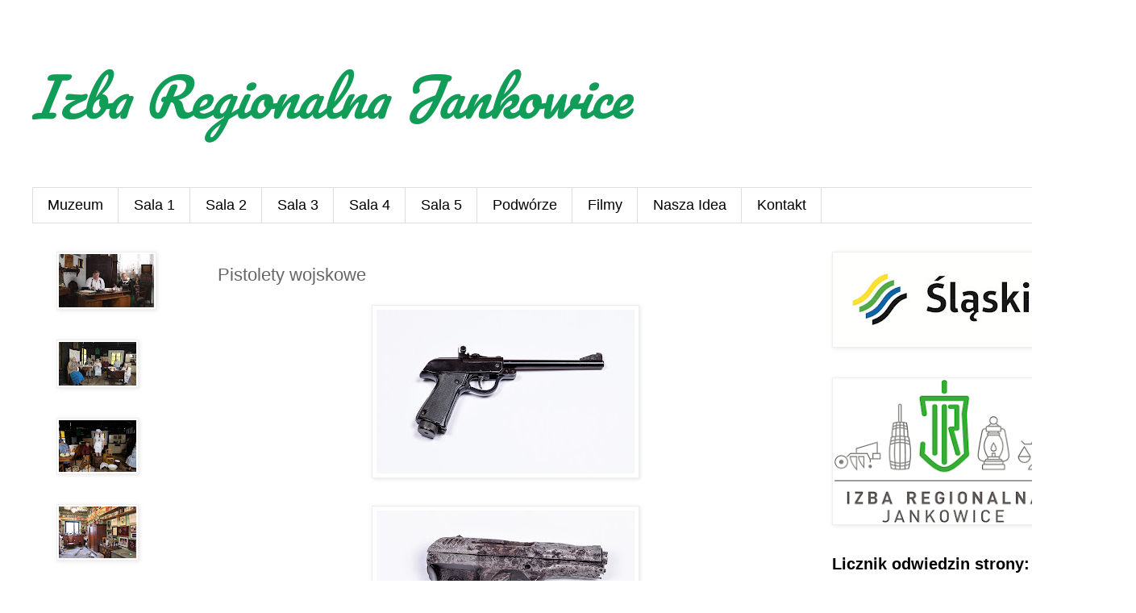

--- FILE ---
content_type: text/html; charset=UTF-8
request_url: http://www.izbaregionalnajankowice.com/2021/10/pistolety-wojskowe.html
body_size: 14285
content:
<!DOCTYPE html>
<html class='v2' dir='ltr' lang='pl'>
<head>
<link href='https://www.blogger.com/static/v1/widgets/335934321-css_bundle_v2.css' rel='stylesheet' type='text/css'/>
<meta content='width=1100' name='viewport'/>
<meta content='text/html; charset=UTF-8' http-equiv='Content-Type'/>
<meta content='blogger' name='generator'/>
<link href='http://www.izbaregionalnajankowice.com/favicon.ico' rel='icon' type='image/x-icon'/>
<link href='http://www.izbaregionalnajankowice.com/2021/10/pistolety-wojskowe.html' rel='canonical'/>
<link rel="alternate" type="application/atom+xml" title="Izba Regionalna Jankowice - Atom" href="http://www.izbaregionalnajankowice.com/feeds/posts/default" />
<link rel="alternate" type="application/rss+xml" title="Izba Regionalna Jankowice - RSS" href="http://www.izbaregionalnajankowice.com/feeds/posts/default?alt=rss" />
<link rel="service.post" type="application/atom+xml" title="Izba Regionalna Jankowice - Atom" href="https://www.blogger.com/feeds/8965033355979103627/posts/default" />

<link rel="alternate" type="application/atom+xml" title="Izba Regionalna Jankowice - Atom" href="http://www.izbaregionalnajankowice.com/feeds/5425162707474540931/comments/default" />
<!--Can't find substitution for tag [blog.ieCssRetrofitLinks]-->
<link href='https://blogger.googleusercontent.com/img/a/AVvXsEjx28KbXvX6VM89YM6lZqVJzLZPte0-DZvts5C3_RrjM7n51qv94l3m9iFEoZBrN0s1uTw85a9bigyVrPPX1Dtsptui8u7_Y0bGFe79wP-Z-PSEFiIbxoKhdLjXt63yY4n5YyzUTMzdbGasKnmgUy74paIs3YLwfsGJSu49Mmjecg8ygh4FfHru3X0eIg=s320' rel='image_src'/>
<meta content='http://www.izbaregionalnajankowice.com/2021/10/pistolety-wojskowe.html' property='og:url'/>
<meta content='Pistolety wojskowe' property='og:title'/>
<meta content=' ' property='og:description'/>
<meta content='https://blogger.googleusercontent.com/img/a/AVvXsEjx28KbXvX6VM89YM6lZqVJzLZPte0-DZvts5C3_RrjM7n51qv94l3m9iFEoZBrN0s1uTw85a9bigyVrPPX1Dtsptui8u7_Y0bGFe79wP-Z-PSEFiIbxoKhdLjXt63yY4n5YyzUTMzdbGasKnmgUy74paIs3YLwfsGJSu49Mmjecg8ygh4FfHru3X0eIg=w1200-h630-p-k-no-nu' property='og:image'/>
<title>Izba Regionalna Jankowice: Pistolety wojskowe</title>
<style type='text/css'>@font-face{font-family:'Pacifico';font-style:normal;font-weight:400;font-display:swap;src:url(//fonts.gstatic.com/s/pacifico/v23/FwZY7-Qmy14u9lezJ-6K6MmBp0u-zK4.woff2)format('woff2');unicode-range:U+0460-052F,U+1C80-1C8A,U+20B4,U+2DE0-2DFF,U+A640-A69F,U+FE2E-FE2F;}@font-face{font-family:'Pacifico';font-style:normal;font-weight:400;font-display:swap;src:url(//fonts.gstatic.com/s/pacifico/v23/FwZY7-Qmy14u9lezJ-6D6MmBp0u-zK4.woff2)format('woff2');unicode-range:U+0301,U+0400-045F,U+0490-0491,U+04B0-04B1,U+2116;}@font-face{font-family:'Pacifico';font-style:normal;font-weight:400;font-display:swap;src:url(//fonts.gstatic.com/s/pacifico/v23/FwZY7-Qmy14u9lezJ-6I6MmBp0u-zK4.woff2)format('woff2');unicode-range:U+0102-0103,U+0110-0111,U+0128-0129,U+0168-0169,U+01A0-01A1,U+01AF-01B0,U+0300-0301,U+0303-0304,U+0308-0309,U+0323,U+0329,U+1EA0-1EF9,U+20AB;}@font-face{font-family:'Pacifico';font-style:normal;font-weight:400;font-display:swap;src:url(//fonts.gstatic.com/s/pacifico/v23/FwZY7-Qmy14u9lezJ-6J6MmBp0u-zK4.woff2)format('woff2');unicode-range:U+0100-02BA,U+02BD-02C5,U+02C7-02CC,U+02CE-02D7,U+02DD-02FF,U+0304,U+0308,U+0329,U+1D00-1DBF,U+1E00-1E9F,U+1EF2-1EFF,U+2020,U+20A0-20AB,U+20AD-20C0,U+2113,U+2C60-2C7F,U+A720-A7FF;}@font-face{font-family:'Pacifico';font-style:normal;font-weight:400;font-display:swap;src:url(//fonts.gstatic.com/s/pacifico/v23/FwZY7-Qmy14u9lezJ-6H6MmBp0u-.woff2)format('woff2');unicode-range:U+0000-00FF,U+0131,U+0152-0153,U+02BB-02BC,U+02C6,U+02DA,U+02DC,U+0304,U+0308,U+0329,U+2000-206F,U+20AC,U+2122,U+2191,U+2193,U+2212,U+2215,U+FEFF,U+FFFD;}</style>
<style id='page-skin-1' type='text/css'><!--
/*
-----------------------------------------------
Blogger Template Style
Name:     Simple
Designer: Blogger
URL:      www.blogger.com
----------------------------------------------- */
/* Content
----------------------------------------------- */
body {
font: normal normal 18px 'Trebuchet MS', Trebuchet, Verdana, sans-serif;
color: #666666;
background: #ffffff none repeat scroll top left;
padding: 0 0 0 0;
}
html body .region-inner {
min-width: 0;
max-width: 100%;
width: auto;
}
h2 {
font-size: 22px;
}
a:link {
text-decoration:none;
color: #2288bb;
}
a:visited {
text-decoration:none;
color: #2288bb;
}
a:hover {
text-decoration:underline;
color: #666666;
}
.body-fauxcolumn-outer .fauxcolumn-inner {
background: transparent none repeat scroll top left;
_background-image: none;
}
.body-fauxcolumn-outer .cap-top {
position: absolute;
z-index: 1;
height: 400px;
width: 100%;
}
.body-fauxcolumn-outer .cap-top .cap-left {
width: 100%;
background: transparent none repeat-x scroll top left;
_background-image: none;
}
.content-outer {
-moz-box-shadow: 0 0 0 rgba(0, 0, 0, .15);
-webkit-box-shadow: 0 0 0 rgba(0, 0, 0, .15);
-goog-ms-box-shadow: 0 0 0 #333333;
box-shadow: 0 0 0 rgba(0, 0, 0, .15);
margin-bottom: 1px;
}
.content-inner {
padding: 10px 40px;
}
.content-inner {
background-color: #ffffff;
}
/* Header
----------------------------------------------- */
.header-outer {
background: transparent none repeat-x scroll 0 -400px;
_background-image: none;
}
.Header h1 {
font: italic normal 65px Pacifico;
color: #0F9D58;
text-shadow: 0 0 0 rgba(0, 0, 0, .2);
}
.Header h1 a {
color: #0F9D58;
}
.Header .description {
font-size: 18px;
color: #000000;
}
.header-inner .Header .titlewrapper {
padding: 22px 0;
}
.header-inner .Header .descriptionwrapper {
padding: 0 0;
}
/* Tabs
----------------------------------------------- */
.tabs-inner .section:first-child {
border-top: 0 solid #dddddd;
}
.tabs-inner .section:first-child ul {
margin-top: -1px;
border-top: 1px solid #dddddd;
border-left: 1px solid #dddddd;
border-right: 1px solid #dddddd;
}
.tabs-inner .widget ul {
background: transparent none repeat-x scroll 0 -800px;
_background-image: none;
border-bottom: 1px solid #dddddd;
margin-top: 0;
margin-left: -30px;
margin-right: -30px;
}
.tabs-inner .widget li a {
display: inline-block;
padding: .6em 1em;
font: normal normal 18px 'Trebuchet MS', Trebuchet, Verdana, sans-serif;
color: #000000;
border-left: 1px solid #ffffff;
border-right: 1px solid #dddddd;
}
.tabs-inner .widget li:first-child a {
border-left: none;
}
.tabs-inner .widget li.selected a, .tabs-inner .widget li a:hover {
color: #000000;
background-color: #eeeeee;
text-decoration: none;
}
/* Columns
----------------------------------------------- */
.main-outer {
border-top: 0 solid transparent;
}
.fauxcolumn-left-outer .fauxcolumn-inner {
border-right: 1px solid transparent;
}
.fauxcolumn-right-outer .fauxcolumn-inner {
border-left: 1px solid transparent;
}
/* Headings
----------------------------------------------- */
div.widget > h2,
div.widget h2.title {
margin: 0 0 1em 0;
font: normal bold 20px 'Trebuchet MS',Trebuchet,Verdana,sans-serif;
color: #000000;
}
/* Widgets
----------------------------------------------- */
.widget .zippy {
color: #999999;
text-shadow: 2px 2px 1px rgba(0, 0, 0, .1);
}
.widget .popular-posts ul {
list-style: none;
}
/* Posts
----------------------------------------------- */
h2.date-header {
font: normal bold 11px Arial, Tahoma, Helvetica, FreeSans, sans-serif;
}
.date-header span {
background-color: #bbbbbb;
color: #ffffff;
padding: 0.4em;
letter-spacing: 3px;
margin: inherit;
}
.main-inner {
padding-top: 35px;
padding-bottom: 65px;
}
.main-inner .column-center-inner {
padding: 0 0;
}
.main-inner .column-center-inner .section {
margin: 0 1em;
}
.post {
margin: 0 0 45px 0;
}
h3.post-title, .comments h4 {
font: normal normal 22px 'Trebuchet MS',Trebuchet,Verdana,sans-serif;
margin: .75em 0 0;
}
.post-body {
font-size: 110%;
line-height: 1.4;
position: relative;
}
.post-body img, .post-body .tr-caption-container, .Profile img, .Image img,
.BlogList .item-thumbnail img {
padding: 2px;
background: #ffffff;
border: 1px solid #eeeeee;
-moz-box-shadow: 1px 1px 5px rgba(0, 0, 0, .1);
-webkit-box-shadow: 1px 1px 5px rgba(0, 0, 0, .1);
box-shadow: 1px 1px 5px rgba(0, 0, 0, .1);
}
.post-body img, .post-body .tr-caption-container {
padding: 5px;
}
.post-body .tr-caption-container {
color: #666666;
}
.post-body .tr-caption-container img {
padding: 0;
background: transparent;
border: none;
-moz-box-shadow: 0 0 0 rgba(0, 0, 0, .1);
-webkit-box-shadow: 0 0 0 rgba(0, 0, 0, .1);
box-shadow: 0 0 0 rgba(0, 0, 0, .1);
}
.post-header {
margin: 0 0 1.5em;
line-height: 1.6;
font-size: 90%;
}
.post-footer {
margin: 20px -2px 0;
padding: 5px 10px;
color: #666666;
background-color: #eeeeee;
border-bottom: 1px solid #eeeeee;
line-height: 1.6;
font-size: 90%;
}
#comments .comment-author {
padding-top: 1.5em;
border-top: 1px solid transparent;
background-position: 0 1.5em;
}
#comments .comment-author:first-child {
padding-top: 0;
border-top: none;
}
.avatar-image-container {
margin: .2em 0 0;
}
#comments .avatar-image-container img {
border: 1px solid #eeeeee;
}
/* Comments
----------------------------------------------- */
.comments .comments-content .icon.blog-author {
background-repeat: no-repeat;
background-image: url([data-uri]);
}
.comments .comments-content .loadmore a {
border-top: 1px solid #999999;
border-bottom: 1px solid #999999;
}
.comments .comment-thread.inline-thread {
background-color: #eeeeee;
}
.comments .continue {
border-top: 2px solid #999999;
}
/* Accents
---------------------------------------------- */
.section-columns td.columns-cell {
border-left: 1px solid transparent;
}
.blog-pager {
background: transparent url(https://resources.blogblog.com/blogblog/data/1kt/simple/paging_dot.png) repeat-x scroll top center;
}
.blog-pager-older-link, .home-link,
.blog-pager-newer-link {
background-color: #ffffff;
padding: 5px;
}
.footer-outer {
border-top: 1px dashed #bbbbbb;
}
/* Mobile
----------------------------------------------- */
body.mobile  {
background-size: auto;
}
.mobile .body-fauxcolumn-outer {
background: transparent none repeat scroll top left;
}
.mobile .body-fauxcolumn-outer .cap-top {
background-size: 100% auto;
}
.mobile .content-outer {
-webkit-box-shadow: 0 0 3px rgba(0, 0, 0, .15);
box-shadow: 0 0 3px rgba(0, 0, 0, .15);
}
.mobile .tabs-inner .widget ul {
margin-left: 0;
margin-right: 0;
}
.mobile .post {
margin: 0;
}
.mobile .main-inner .column-center-inner .section {
margin: 0;
}
.mobile .date-header span {
padding: 0.1em 10px;
margin: 0 -10px;
}
.mobile h3.post-title {
margin: 0;
}
.mobile .blog-pager {
background: transparent none no-repeat scroll top center;
}
.mobile .footer-outer {
border-top: none;
}
.mobile .main-inner, .mobile .footer-inner {
background-color: #ffffff;
}
.mobile-index-contents {
color: #666666;
}
.mobile-link-button {
background-color: #2288bb;
}
.mobile-link-button a:link, .mobile-link-button a:visited {
color: #ffffff;
}
.mobile .tabs-inner .section:first-child {
border-top: none;
}
.mobile .tabs-inner .PageList .widget-content {
background-color: #eeeeee;
color: #000000;
border-top: 1px solid #dddddd;
border-bottom: 1px solid #dddddd;
}
.mobile .tabs-inner .PageList .widget-content .pagelist-arrow {
border-left: 1px solid #dddddd;
}

--></style>
<style id='template-skin-1' type='text/css'><!--
body {
min-width: 1409px;
}
.content-outer, .content-fauxcolumn-outer, .region-inner {
min-width: 1409px;
max-width: 1409px;
_width: 1409px;
}
.main-inner .columns {
padding-left: 212px;
padding-right: 367px;
}
.main-inner .fauxcolumn-center-outer {
left: 212px;
right: 367px;
/* IE6 does not respect left and right together */
_width: expression(this.parentNode.offsetWidth -
parseInt("212px") -
parseInt("367px") + 'px');
}
.main-inner .fauxcolumn-left-outer {
width: 212px;
}
.main-inner .fauxcolumn-right-outer {
width: 367px;
}
.main-inner .column-left-outer {
width: 212px;
right: 100%;
margin-left: -212px;
}
.main-inner .column-right-outer {
width: 367px;
margin-right: -367px;
}
#layout {
min-width: 0;
}
#layout .content-outer {
min-width: 0;
width: 800px;
}
#layout .region-inner {
min-width: 0;
width: auto;
}
body#layout div.add_widget {
padding: 8px;
}
body#layout div.add_widget a {
margin-left: 32px;
}
--></style>
<link href='https://www.blogger.com/dyn-css/authorization.css?targetBlogID=8965033355979103627&amp;zx=5828e80b-e586-48c9-a7b4-c9b5c930395f' media='none' onload='if(media!=&#39;all&#39;)media=&#39;all&#39;' rel='stylesheet'/><noscript><link href='https://www.blogger.com/dyn-css/authorization.css?targetBlogID=8965033355979103627&amp;zx=5828e80b-e586-48c9-a7b4-c9b5c930395f' rel='stylesheet'/></noscript>
<meta name='google-adsense-platform-account' content='ca-host-pub-1556223355139109'/>
<meta name='google-adsense-platform-domain' content='blogspot.com'/>

</head>
<body class='loading variant-simplysimple'>
<div class='navbar no-items section' id='navbar' name='Pasek nawigacyjny'>
</div>
<div class='body-fauxcolumns'>
<div class='fauxcolumn-outer body-fauxcolumn-outer'>
<div class='cap-top'>
<div class='cap-left'></div>
<div class='cap-right'></div>
</div>
<div class='fauxborder-left'>
<div class='fauxborder-right'></div>
<div class='fauxcolumn-inner'>
</div>
</div>
<div class='cap-bottom'>
<div class='cap-left'></div>
<div class='cap-right'></div>
</div>
</div>
</div>
<div class='content'>
<div class='content-fauxcolumns'>
<div class='fauxcolumn-outer content-fauxcolumn-outer'>
<div class='cap-top'>
<div class='cap-left'></div>
<div class='cap-right'></div>
</div>
<div class='fauxborder-left'>
<div class='fauxborder-right'></div>
<div class='fauxcolumn-inner'>
</div>
</div>
<div class='cap-bottom'>
<div class='cap-left'></div>
<div class='cap-right'></div>
</div>
</div>
</div>
<div class='content-outer'>
<div class='content-cap-top cap-top'>
<div class='cap-left'></div>
<div class='cap-right'></div>
</div>
<div class='fauxborder-left content-fauxborder-left'>
<div class='fauxborder-right content-fauxborder-right'></div>
<div class='content-inner'>
<header>
<div class='header-outer'>
<div class='header-cap-top cap-top'>
<div class='cap-left'></div>
<div class='cap-right'></div>
</div>
<div class='fauxborder-left header-fauxborder-left'>
<div class='fauxborder-right header-fauxborder-right'></div>
<div class='region-inner header-inner'>
<div class='header section' id='header' name='Nagłówek'><div class='widget Header' data-version='1' id='Header1'>
<div id='header-inner'>
<div class='titlewrapper'>
<h1 class='title'>
<a href='http://www.izbaregionalnajankowice.com/'>
Izba Regionalna Jankowice
</a>
</h1>
</div>
<div class='descriptionwrapper'>
<p class='description'><span>
</span></p>
</div>
</div>
</div></div>
</div>
</div>
<div class='header-cap-bottom cap-bottom'>
<div class='cap-left'></div>
<div class='cap-right'></div>
</div>
</div>
</header>
<div class='tabs-outer'>
<div class='tabs-cap-top cap-top'>
<div class='cap-left'></div>
<div class='cap-right'></div>
</div>
<div class='fauxborder-left tabs-fauxborder-left'>
<div class='fauxborder-right tabs-fauxborder-right'></div>
<div class='region-inner tabs-inner'>
<div class='tabs section' id='crosscol' name='Wszystkie kolumny'><div class='widget PageList' data-version='1' id='PageList1'>
<div class='widget-content'>
<ul>
<li>
<a href='http://izbaregionalnajankowice.blogspot.com/'>Muzeum</a>
</li>
<li>
<a href='http://www.izbaregionalnajankowice.com/p/sala-1.html'>Sala 1</a>
</li>
<li>
<a href='http://www.izbaregionalnajankowice.com/p/sala-2.html'>Sala 2</a>
</li>
<li>
<a href='http://www.izbaregionalnajankowice.com/p/sala-3.html'>Sala 3</a>
</li>
<li>
<a href='http://www.izbaregionalnajankowice.com/p/sala-4.html'>Sala 4</a>
</li>
<li>
<a href='http://www.izbaregionalnajankowice.com/p/sala-5.html'>Sala 5</a>
</li>
<li>
<a href='http://www.izbaregionalnajankowice.com/p/podworze.html'>Podwórze</a>
</li>
<li>
<a href='http://www.izbaregionalnajankowice.com/p/filmy.html'>Filmy</a>
</li>
<li>
<a href='http://www.izbaregionalnajankowice.com/p/nasza-idea.html'>Nasza Idea</a>
</li>
<li>
<a href='http://www.izbaregionalnajankowice.com/p/kontakt.html'>Kontakt</a>
</li>
</ul>
<div class='clear'></div>
</div>
</div></div>
<div class='tabs no-items section' id='crosscol-overflow' name='Cross-Column 2'></div>
</div>
</div>
<div class='tabs-cap-bottom cap-bottom'>
<div class='cap-left'></div>
<div class='cap-right'></div>
</div>
</div>
<div class='main-outer'>
<div class='main-cap-top cap-top'>
<div class='cap-left'></div>
<div class='cap-right'></div>
</div>
<div class='fauxborder-left main-fauxborder-left'>
<div class='fauxborder-right main-fauxborder-right'></div>
<div class='region-inner main-inner'>
<div class='columns fauxcolumns'>
<div class='fauxcolumn-outer fauxcolumn-center-outer'>
<div class='cap-top'>
<div class='cap-left'></div>
<div class='cap-right'></div>
</div>
<div class='fauxborder-left'>
<div class='fauxborder-right'></div>
<div class='fauxcolumn-inner'>
</div>
</div>
<div class='cap-bottom'>
<div class='cap-left'></div>
<div class='cap-right'></div>
</div>
</div>
<div class='fauxcolumn-outer fauxcolumn-left-outer'>
<div class='cap-top'>
<div class='cap-left'></div>
<div class='cap-right'></div>
</div>
<div class='fauxborder-left'>
<div class='fauxborder-right'></div>
<div class='fauxcolumn-inner'>
</div>
</div>
<div class='cap-bottom'>
<div class='cap-left'></div>
<div class='cap-right'></div>
</div>
</div>
<div class='fauxcolumn-outer fauxcolumn-right-outer'>
<div class='cap-top'>
<div class='cap-left'></div>
<div class='cap-right'></div>
</div>
<div class='fauxborder-left'>
<div class='fauxborder-right'></div>
<div class='fauxcolumn-inner'>
</div>
</div>
<div class='cap-bottom'>
<div class='cap-left'></div>
<div class='cap-right'></div>
</div>
</div>
<!-- corrects IE6 width calculation -->
<div class='columns-inner'>
<div class='column-center-outer'>
<div class='column-center-inner'>
<div class='main section' id='main' name='Główny'><div class='widget Blog' data-version='1' id='Blog1'>
<div class='blog-posts hfeed'>

          <div class="date-outer">
        

          <div class="date-posts">
        
<div class='post-outer'>
<div class='post hentry uncustomized-post-template' itemprop='blogPost' itemscope='itemscope' itemtype='http://schema.org/BlogPosting'>
<meta content='https://blogger.googleusercontent.com/img/a/AVvXsEjx28KbXvX6VM89YM6lZqVJzLZPte0-DZvts5C3_RrjM7n51qv94l3m9iFEoZBrN0s1uTw85a9bigyVrPPX1Dtsptui8u7_Y0bGFe79wP-Z-PSEFiIbxoKhdLjXt63yY4n5YyzUTMzdbGasKnmgUy74paIs3YLwfsGJSu49Mmjecg8ygh4FfHru3X0eIg=s320' itemprop='image_url'/>
<meta content='8965033355979103627' itemprop='blogId'/>
<meta content='5425162707474540931' itemprop='postId'/>
<a name='5425162707474540931'></a>
<h3 class='post-title entry-title' itemprop='name'>
Pistolety wojskowe
</h3>
<div class='post-header'>
<div class='post-header-line-1'></div>
</div>
<div class='post-body entry-content' id='post-body-5425162707474540931' itemprop='description articleBody'>
<p></p><div class="separator" style="clear: both; text-align: center;"><a href="https://blogger.googleusercontent.com/img/a/AVvXsEjx28KbXvX6VM89YM6lZqVJzLZPte0-DZvts5C3_RrjM7n51qv94l3m9iFEoZBrN0s1uTw85a9bigyVrPPX1Dtsptui8u7_Y0bGFe79wP-Z-PSEFiIbxoKhdLjXt63yY4n5YyzUTMzdbGasKnmgUy74paIs3YLwfsGJSu49Mmjecg8ygh4FfHru3X0eIg=s1800" imageanchor="1" style="margin-left: 1em; margin-right: 1em;"><img border="0" data-original-height="1142" data-original-width="1800" height="203" src="https://blogger.googleusercontent.com/img/a/AVvXsEjx28KbXvX6VM89YM6lZqVJzLZPte0-DZvts5C3_RrjM7n51qv94l3m9iFEoZBrN0s1uTw85a9bigyVrPPX1Dtsptui8u7_Y0bGFe79wP-Z-PSEFiIbxoKhdLjXt63yY4n5YyzUTMzdbGasKnmgUy74paIs3YLwfsGJSu49Mmjecg8ygh4FfHru3X0eIg=s320" width="320" /></a></div><br /><div class="separator" style="clear: both; text-align: center;"><a href="https://blogger.googleusercontent.com/img/a/AVvXsEhJbIJfZM_vODYC29NpLe2j8iPlvdWfy2HVOnUVPpreCX70sya5VWMmAbXC3n9vPgdpBbFIzu9xw5_O9DXavNUytIpLtYHBgP7f9mHUvQZ2TGxyZe0E9moBpTdYOQ3a-LXiXlljl5LKgrRmilFNU2oYx5uvrFW-b_Vi-y-DoU-mO59gzrDu5Wpo8hIxcQ=s1800" imageanchor="1" style="margin-left: 1em; margin-right: 1em;"><img border="0" data-original-height="1202" data-original-width="1800" height="214" src="https://blogger.googleusercontent.com/img/a/AVvXsEhJbIJfZM_vODYC29NpLe2j8iPlvdWfy2HVOnUVPpreCX70sya5VWMmAbXC3n9vPgdpBbFIzu9xw5_O9DXavNUytIpLtYHBgP7f9mHUvQZ2TGxyZe0E9moBpTdYOQ3a-LXiXlljl5LKgrRmilFNU2oYx5uvrFW-b_Vi-y-DoU-mO59gzrDu5Wpo8hIxcQ=s320" width="320" /></a></div><br /><div class="separator" style="clear: both; text-align: center;"><a href="https://blogger.googleusercontent.com/img/a/AVvXsEj2Jd_R8ESzqtpGbuKuGTPO46JRfPhrdSGK5sJSLZUcZ_1Qm_QQeo1_P2SaUOzGBFHvMA40P2LcJEZ4xFLe1FuLy54ZyCmR83x0f5isVOCtcCnkhiv9PrrDCFcwTNMxc927TiM2jHsIqqCDyEdRhoNPIrhxm7lOr9Okz3b_9sIXkW42iN2rnaZAZg-HJg=s1800" imageanchor="1" style="margin-left: 1em; margin-right: 1em;"><img border="0" data-original-height="1248" data-original-width="1800" height="222" src="https://blogger.googleusercontent.com/img/a/AVvXsEj2Jd_R8ESzqtpGbuKuGTPO46JRfPhrdSGK5sJSLZUcZ_1Qm_QQeo1_P2SaUOzGBFHvMA40P2LcJEZ4xFLe1FuLy54ZyCmR83x0f5isVOCtcCnkhiv9PrrDCFcwTNMxc927TiM2jHsIqqCDyEdRhoNPIrhxm7lOr9Okz3b_9sIXkW42iN2rnaZAZg-HJg=s320" width="320" /></a></div><br /><div class="separator" style="clear: both; text-align: center;"><a href="https://blogger.googleusercontent.com/img/a/AVvXsEgQj1tuhvvVIGJeViiPEmCSQYHL3fjsVj0OVEKlau5uGl7coRTZBgW1uXexXcPYteM2_f96pw5l0QrGTZmKDhof6ZvZR0_bk73Eih5olnskQ_g_8kHtJvzvao2EWHmqhsCbtN3DprBnjePUlAzFlEXzuP62jGMU9a0RE8x7i8zK1gmc9nBheJCGWx9wIA=s1800" imageanchor="1" style="margin-left: 1em; margin-right: 1em;"><img border="0" data-original-height="1200" data-original-width="1800" height="213" src="https://blogger.googleusercontent.com/img/a/AVvXsEgQj1tuhvvVIGJeViiPEmCSQYHL3fjsVj0OVEKlau5uGl7coRTZBgW1uXexXcPYteM2_f96pw5l0QrGTZmKDhof6ZvZR0_bk73Eih5olnskQ_g_8kHtJvzvao2EWHmqhsCbtN3DprBnjePUlAzFlEXzuP62jGMU9a0RE8x7i8zK1gmc9nBheJCGWx9wIA=s320" width="320" /></a></div><br /><div class="separator" style="clear: both; text-align: center;"><a href="https://blogger.googleusercontent.com/img/a/AVvXsEjHep3hr1_Q6HuUOmtbt9pRSIG83k7Vs4GjLC8h3sfuSfdZQyvoBdhJRKA5OzGV0fABJunPMm_7VGHrpaP_j4nZ0l_l8Qa6orNYamPhdsxivs283LELSXHocQ2DdcgHIS_iYQQ6R4eMaVo-SsmP6y70kee-0N8QkjvzRu_JJlvIO9JJRJehe3YidGTiwA=s1800" imageanchor="1" style="margin-left: 1em; margin-right: 1em;"><img border="0" data-original-height="1201" data-original-width="1800" height="214" src="https://blogger.googleusercontent.com/img/a/AVvXsEjHep3hr1_Q6HuUOmtbt9pRSIG83k7Vs4GjLC8h3sfuSfdZQyvoBdhJRKA5OzGV0fABJunPMm_7VGHrpaP_j4nZ0l_l8Qa6orNYamPhdsxivs283LELSXHocQ2DdcgHIS_iYQQ6R4eMaVo-SsmP6y70kee-0N8QkjvzRu_JJlvIO9JJRJehe3YidGTiwA=s320" width="320" /></a></div><br /><div class="separator" style="clear: both; text-align: center;"><a href="https://blogger.googleusercontent.com/img/a/AVvXsEgihP5UGQmmttypbW_BuQsFhqyNAf0pun5CxgVDePLZRmDWIInrUnXoW9RBLx_IUalAIkpRNbMcIlnaW28IsT1MBXfZ4OXYPFPxyVrTo44AnLQx_SHBSKyDMn3IEYMyg2Y1a3ROJrD_FOsMotKX-xout1P2zWR01eLb6jNEj7GTR1lmj6vNZvJ2wpKFfg=s1800" imageanchor="1" style="margin-left: 1em; margin-right: 1em;"><img border="0" data-original-height="1202" data-original-width="1800" height="214" src="https://blogger.googleusercontent.com/img/a/AVvXsEgihP5UGQmmttypbW_BuQsFhqyNAf0pun5CxgVDePLZRmDWIInrUnXoW9RBLx_IUalAIkpRNbMcIlnaW28IsT1MBXfZ4OXYPFPxyVrTo44AnLQx_SHBSKyDMn3IEYMyg2Y1a3ROJrD_FOsMotKX-xout1P2zWR01eLb6jNEj7GTR1lmj6vNZvJ2wpKFfg=s320" width="320" /></a></div><br />&nbsp;<p></p>
<div style='clear: both;'></div>
</div>
<div class='post-footer'>
<div class='post-footer-line post-footer-line-1'>
<span class='post-author vcard'>
</span>
<span class='post-timestamp'>
</span>
<span class='post-comment-link'>
</span>
<span class='post-icons'>
</span>
<div class='post-share-buttons goog-inline-block'>
<a class='goog-inline-block share-button sb-email' href='https://www.blogger.com/share-post.g?blogID=8965033355979103627&postID=5425162707474540931&target=email' target='_blank' title='Wyślij pocztą e-mail'><span class='share-button-link-text'>Wyślij pocztą e-mail</span></a><a class='goog-inline-block share-button sb-blog' href='https://www.blogger.com/share-post.g?blogID=8965033355979103627&postID=5425162707474540931&target=blog' onclick='window.open(this.href, "_blank", "height=270,width=475"); return false;' target='_blank' title='Wrzuć na bloga'><span class='share-button-link-text'>Wrzuć na bloga</span></a><a class='goog-inline-block share-button sb-twitter' href='https://www.blogger.com/share-post.g?blogID=8965033355979103627&postID=5425162707474540931&target=twitter' target='_blank' title='Udostępnij w X'><span class='share-button-link-text'>Udostępnij w X</span></a><a class='goog-inline-block share-button sb-facebook' href='https://www.blogger.com/share-post.g?blogID=8965033355979103627&postID=5425162707474540931&target=facebook' onclick='window.open(this.href, "_blank", "height=430,width=640"); return false;' target='_blank' title='Udostępnij w usłudze Facebook'><span class='share-button-link-text'>Udostępnij w usłudze Facebook</span></a><a class='goog-inline-block share-button sb-pinterest' href='https://www.blogger.com/share-post.g?blogID=8965033355979103627&postID=5425162707474540931&target=pinterest' target='_blank' title='Udostępnij w serwisie Pinterest'><span class='share-button-link-text'>Udostępnij w serwisie Pinterest</span></a>
</div>
</div>
<div class='post-footer-line post-footer-line-2'>
<span class='post-labels'>
</span>
</div>
<div class='post-footer-line post-footer-line-3'>
<span class='post-location'>
</span>
</div>
</div>
</div>
<div class='comments' id='comments'>
<a name='comments'></a>
</div>
</div>

        </div></div>
      
</div>
<div class='blog-pager' id='blog-pager'>
<span id='blog-pager-newer-link'>
<a class='blog-pager-newer-link' href='http://www.izbaregionalnajankowice.com/2021/10/blog-post.html' id='Blog1_blog-pager-newer-link' title='Nowszy post'>Nowszy post</a>
</span>
<span id='blog-pager-older-link'>
<a class='blog-pager-older-link' href='http://www.izbaregionalnajankowice.com/2021/10/akcesoria-fotograficzne.html' id='Blog1_blog-pager-older-link' title='Starszy post'>Starszy post</a>
</span>
<a class='home-link' href='http://www.izbaregionalnajankowice.com/'>Strona główna</a>
</div>
<div class='clear'></div>
<div class='post-feeds'>
</div>
</div></div>
</div>
</div>
<div class='column-left-outer'>
<div class='column-left-inner'>
<aside>
<div class='sidebar section' id='sidebar-left-1'><div class='widget Image' data-version='1' id='Image2'>
<div class='widget-content'>
<a href='https://1.bp.blogspot.com/-sLw90bRLyJU/YRPqN4T3ufI/AAAAAAAADFE/3xA9azdN7-oZGStiQgRnnQmY9KvLlisfgCLcBGAsYHQ/s300/2.jpg'>
<img alt='' height='66' id='Image2_img' src='https://blogger.googleusercontent.com/img/b/R29vZ2xl/AVvXsEjExx2MNHDB9X7E1ZP8izYU_OXfeGSiyNmT_R33HlhFBWbVY9qHYiBui1sdaOr3cPGUG8GCxmLkoNyTlrS3HGlRFdczZIhIRsj8Md0dKAlJxxxXjxfGnRut5YbKI07rrHQf462tuOSbsLd2/s118/2.jpg' width='118'/>
</a>
<br/>
</div>
<div class='clear'></div>
</div><div class='widget Image' data-version='1' id='Image3'>
<div class='widget-content'>
<img alt='' height='54' id='Image3_img' src='https://blogger.googleusercontent.com/img/b/R29vZ2xl/AVvXsEgHXCLWJBYfBOm3KADgiT11B3wbHdVcZejLGhdpQ7_w60fgiY4VUEMVjJegMHp6a4el99rnM2Ji4A92bqP8WmFlobgrAmlMn6d_7xBEliEtSHrIBK0HUzADB6krSaugJ6_8NE_Id_ewU8xe/s96/1.jpg' width='96'/>
<br/>
</div>
<div class='clear'></div>
</div><div class='widget Image' data-version='1' id='Image4'>
<div class='widget-content'>
<img alt='' height='64' id='Image4_img' src='https://blogger.googleusercontent.com/img/b/R29vZ2xl/AVvXsEhnt8ro4uu3chY5JPpw55LLy6fxE4ZOWh50kRimCuowFsweZiQlZ7w3NsEEo6KXVoaD_mHwWDYZiz6K1Yna5ZsIRbpwq6GDTN7wnv4sEAwwpKHnD0-jzQ_3dLQR9VmYuiaFkiBRJMlbGw4y/s96/5.jpg' width='96'/>
<br/>
</div>
<div class='clear'></div>
</div><div class='widget Image' data-version='1' id='Image5'>
<div class='widget-content'>
<img alt='' height='64' id='Image5_img' src='https://blogger.googleusercontent.com/img/b/R29vZ2xl/AVvXsEjylG5XWfK7LPeFkm4d4jC_qionaJUrg2-PqYEu5TNodhQIzOuSa-vit60TyGe4TtfybYkoC1TDbw4aVhnglu8T45j-IrrBvWO4VuRRGTbL-YEkujhb_jkvp1rXSGTGhBvty2fjEEoIWg6h/s96/4.jpg' width='96'/>
<br/>
</div>
<div class='clear'></div>
</div><div class='widget Image' data-version='1' id='Image6'>
<div class='widget-content'>
<img alt='' height='64' id='Image6_img' src='https://blogger.googleusercontent.com/img/b/R29vZ2xl/AVvXsEhBa26mJs_r-f0U_-krdOsDhNG9svxdeIGATmdrsFFoEMG4OGJQL6hShk_NRTZlF9ISnkIukyKrIybxxXacZ_FUXr778w9rx1Hf-PpVoO5a82lggvoH2gGIchMIFxV2LLbOf6wrl9Dh8dwQ/s96/7.jpg' width='96'/>
<br/>
</div>
<div class='clear'></div>
</div><div class='widget Image' data-version='1' id='Image7'>
<div class='widget-content'>
<img alt='' height='144' id='Image7_img' src='https://blogger.googleusercontent.com/img/b/R29vZ2xl/AVvXsEgchUP_Ads32YWfvwwOuXhpq95GivYuLE7xQDSHfYeN9STaV5OAlI-6VecOedn2pGXXaSLSe01430SWn6cr_IBqHWsIfsEZfpGCS-kSGn-V8TVFiCqW4073Vh7nHMnWgp-P56j973wIHtz1/s144/6.jpg' width='96'/>
<br/>
</div>
<div class='clear'></div>
</div><div class='widget Image' data-version='1' id='Image8'>
<div class='widget-content'>
<img alt='' height='54' id='Image8_img' src='https://blogger.googleusercontent.com/img/b/R29vZ2xl/AVvXsEjcm1sxjXSfl38fC5_xAcu5KFJ5aE2CCiUGkZuslEhRjQOwWFbiBfgfWjjgHRyUQrH1-_MuEh5ApqFLPy2M5G1o_9RX3e_wrTVx1mH-9JYsqT_RVX3lM-Mt1rFqM9K8o7ouW7hAFjrERxwP/s96/9.jpg' width='96'/>
<br/>
</div>
<div class='clear'></div>
</div><div class='widget Image' data-version='1' id='Image9'>
<div class='widget-content'>
<img alt='' height='64' id='Image9_img' src='https://blogger.googleusercontent.com/img/b/R29vZ2xl/AVvXsEjhp_oWlBLfBo3tA24b1qAXMOVMnTOyN6vtx08upCwESqulBwSPBFBlaoDgOo3fuL_Vcbwn0afrK7prRnEgcoouRcSMKzSU19fHG2Hq9iZeqUTHSuDbB3NbCb9csEw4EBPhJ33GQqL3DQ1E/s96/8.jpg' width='96'/>
<br/>
</div>
<div class='clear'></div>
</div></div>
</aside>
</div>
</div>
<div class='column-right-outer'>
<div class='column-right-inner'>
<aside>
<div class='sidebar section' id='sidebar-right-1'><div class='widget Image' data-version='1' id='Image10'>
<div class='widget-content'>
<img alt='' height='113' id='Image10_img' src='https://blogger.googleusercontent.com/img/b/R29vZ2xl/AVvXsEjOoaRxBXb0s2bFnkUwcFqq8l5z-PBR2fXh92K6rGk9Mf1zdPca9uTxh-ZhL5VqV9BovuJLnszq0tfNOOnrkzyOvFaKvfIrDNo0phWgeCBxA0ZLIc4EJHnG2f9xiZ0mpDM9u08vBWZDTXo/s307/logo+%25C5%259Bl%25C4%2585skie.jpg' width='307'/>
<br/>
</div>
<div class='clear'></div>
</div><div class='widget Image' data-version='1' id='Image1'>
<div class='widget-content'>
<img alt='' height='177' id='Image1_img' src='https://blogger.googleusercontent.com/img/b/R29vZ2xl/AVvXsEgGfWGI14dzJGt0atXArWXDjEutpjpKNCl9Bysv5iwG3zao7GsCxlkBNf8TrDfdOM2iw_itkCZnlnhJK1pZuGu8lyujUpT60OrBNjoGB5QgkoncwiR7db0sXQU4JuHS_lg-nv-Zv9vZhNKw/s272/izba+regionalna+jankowice.png' width='272'/>
<br/>
</div>
<div class='clear'></div>
</div><div class='widget Stats' data-version='1' id='Stats1'>
<h2>Licznik odwiedzin strony:</h2>
<div class='widget-content'>
<div id='Stats1_content' style='display: none;'>
<span class='counter-wrapper graph-counter-wrapper' id='Stats1_totalCount'>
</span>
<div class='clear'></div>
</div>
</div>
</div><div class='widget Translate' data-version='1' id='Translate1'>
<h2 class='title'>Languages</h2>
<div id='google_translate_element'></div>
<script>
    function googleTranslateElementInit() {
      new google.translate.TranslateElement({
        pageLanguage: 'pl',
        autoDisplay: 'true',
        layout: google.translate.TranslateElement.InlineLayout.VERTICAL
      }, 'google_translate_element');
    }
  </script>
<script src='//translate.google.com/translate_a/element.js?cb=googleTranslateElementInit'></script>
<div class='clear'></div>
</div><div class='widget Label' data-version='1' id='Label1'>
<h2>Kolekcje</h2>
<div class='widget-content list-label-widget-content'>
<ul>
<li>
<a dir='ltr' href='http://www.izbaregionalnajankowice.com/search/label/Dokumenty%20historyczne'>Dokumenty historyczne</a>
</li>
<li>
<a dir='ltr' href='http://www.izbaregionalnajankowice.com/search/label/Mapy'>Mapy</a>
</li>
<li>
<a dir='ltr' href='http://www.izbaregionalnajankowice.com/search/label/Medale'>Medale</a>
</li>
<li>
<a dir='ltr' href='http://www.izbaregionalnajankowice.com/search/label/Monety'>Monety</a>
</li>
<li>
<a dir='ltr' href='http://www.izbaregionalnajankowice.com/search/label/Naparstki'>Naparstki</a>
</li>
<li>
<a dir='ltr' href='http://www.izbaregionalnajankowice.com/search/label/Odznaczenia'>Odznaczenia</a>
</li>
<li>
<a dir='ltr' href='http://www.izbaregionalnajankowice.com/search/label/Papiery%20warto%C5%9Bciowe'>Papiery wartościowe</a>
</li>
<li>
<a dir='ltr' href='http://www.izbaregionalnajankowice.com/search/label/Pieni%C4%85dze%20papierowe'>Pieniądze papierowe</a>
</li>
<li>
<a dir='ltr' href='http://www.izbaregionalnajankowice.com/search/label/Puchary'>Puchary</a>
</li>
<li>
<a dir='ltr' href='http://www.izbaregionalnajankowice.com/search/label/P%C5%82askorze%C5%BAby'>Płaskorzeźby</a>
</li>
<li>
<a dir='ltr' href='http://www.izbaregionalnajankowice.com/search/label/Szczypce%20do%20cukru'>Szczypce do cukru</a>
</li>
<li>
<a dir='ltr' href='http://www.izbaregionalnajankowice.com/search/label/Znaczki%20pocztowe'>Znaczki pocztowe</a>
</li>
<li>
<a dir='ltr' href='http://www.izbaregionalnajankowice.com/search/label/%C5%81y%C5%BCeczki%20z%20monogramami%20i%20herbami'>Łyżeczki z monogramami i herbami</a>
</li>
</ul>
<div class='clear'></div>
</div>
</div><div class='widget Label' data-version='1' id='Label2'>
<h2>Zegary</h2>
<div class='widget-content list-label-widget-content'>
<ul>
<li>
<a dir='ltr' href='http://www.izbaregionalnajankowice.com/search/label/Budziki'>Budziki</a>
</li>
<li>
<a dir='ltr' href='http://www.izbaregionalnajankowice.com/search/label/Zegarki%20kieszonkowe'>Zegarki kieszonkowe</a>
</li>
<li>
<a dir='ltr' href='http://www.izbaregionalnajankowice.com/search/label/Zegary%20kominkowe'>Zegary kominkowe</a>
</li>
<li>
<a dir='ltr' href='http://www.izbaregionalnajankowice.com/search/label/Zegary%20stoj%C4%85ce'>Zegary stojące</a>
</li>
<li>
<a dir='ltr' href='http://www.izbaregionalnajankowice.com/search/label/Zegary%20wisz%C4%85ce'>Zegary wiszące</a>
</li>
</ul>
<div class='clear'></div>
</div>
</div><div class='widget Label' data-version='1' id='Label3'>
<h2>Trofea i zwierzęta</h2>
<div class='widget-content list-label-widget-content'>
<ul>
<li>
<a dir='ltr' href='http://www.izbaregionalnajankowice.com/search/label/Gady'>Gady</a>
</li>
<li>
<a dir='ltr' href='http://www.izbaregionalnajankowice.com/search/label/Motyle%20i%20chrz%C4%85szcze'>Motyle i chrząszcze</a>
</li>
<li>
<a dir='ltr' href='http://www.izbaregionalnajankowice.com/search/label/Trofea'>Trofea</a>
</li>
<li>
<a dir='ltr' href='http://www.izbaregionalnajankowice.com/search/label/Wyprawione%20ptaki'>Wyprawione ptaki</a>
</li>
<li>
<a dir='ltr' href='http://www.izbaregionalnajankowice.com/search/label/Wyprawione%20zwierz%C4%99ta'>Wyprawione zwierzęta</a>
</li>
</ul>
<div class='clear'></div>
</div>
</div><div class='widget Label' data-version='1' id='Label4'>
<h2>Broń</h2>
<div class='widget-content list-label-widget-content'>
<ul>
<li>
<a dir='ltr' href='http://www.izbaregionalnajankowice.com/search/label/Akcesoria%20do%20broni'>Akcesoria do broni</a>
</li>
<li>
<a dir='ltr' href='http://www.izbaregionalnajankowice.com/search/label/Armaty%20i%20mo%C5%BAdzierze'>Armaty i moździerze</a>
</li>
<li>
<a dir='ltr' href='http://www.izbaregionalnajankowice.com/search/label/Karabiny'>Karabiny</a>
</li>
<li>
<a dir='ltr' href='http://www.izbaregionalnajankowice.com/search/label/Pistolety'>Pistolety</a>
</li>
<li>
<a dir='ltr' href='http://www.izbaregionalnajankowice.com/search/label/Repliki%20kusz%20i%20%C5%82uk%C3%B3w'>Repliki kusz i łuków</a>
</li>
<li>
<a dir='ltr' href='http://www.izbaregionalnajankowice.com/search/label/Rewolwery'>Rewolwery</a>
</li>
</ul>
<div class='clear'></div>
</div>
</div><div class='widget Label' data-version='1' id='Label5'>
<h2>Broń biała</h2>
<div class='widget-content list-label-widget-content'>
<ul>
<li>
<a dir='ltr' href='http://www.izbaregionalnajankowice.com/search/label/Maczety'>Maczety</a>
</li>
<li>
<a dir='ltr' href='http://www.izbaregionalnajankowice.com/search/label/No%C5%BCe%20i%20scyzoryki'>Noże i scyzoryki</a>
</li>
<li>
<a dir='ltr' href='http://www.izbaregionalnajankowice.com/search/label/Szable%20i%20szpady'>Szable i szpady</a>
</li>
<li>
<a dir='ltr' href='http://www.izbaregionalnajankowice.com/search/label/Sztylety%20i%20kordziki'>Sztylety i kordziki</a>
</li>
<li>
<a dir='ltr' href='http://www.izbaregionalnajankowice.com/search/label/Topory'>Topory</a>
</li>
</ul>
<div class='clear'></div>
</div>
</div><div class='widget Label' data-version='1' id='Label6'>
<h2>Instrumenty muzyczne</h2>
<div class='widget-content list-label-widget-content'>
<ul>
<li>
<a dir='ltr' href='http://www.izbaregionalnajankowice.com/search/label/Instrumenty%20d%C4%99te'>Instrumenty dęte</a>
</li>
<li>
<a dir='ltr' href='http://www.izbaregionalnajankowice.com/search/label/Instrumenty%20klawiszowe'>Instrumenty klawiszowe</a>
</li>
<li>
<a dir='ltr' href='http://www.izbaregionalnajankowice.com/search/label/Instrumenty%20strunowe'>Instrumenty strunowe</a>
</li>
</ul>
<div class='clear'></div>
</div>
</div><div class='widget Label' data-version='1' id='Label7'>
<h2>Browarnictwo i alkohole</h2>
<div class='widget-content list-label-widget-content'>
<ul>
<li>
<a dir='ltr' href='http://www.izbaregionalnajankowice.com/search/label/Akcesoria%20piwne'>Akcesoria piwne</a>
</li>
<li>
<a dir='ltr' href='http://www.izbaregionalnajankowice.com/search/label/Alkohole'>Alkohole</a>
</li>
<li>
<a dir='ltr' href='http://www.izbaregionalnajankowice.com/search/label/Butelki'>Butelki</a>
</li>
<li>
<a dir='ltr' href='http://www.izbaregionalnajankowice.com/search/label/Etykiety%20piwne'>Etykiety piwne</a>
</li>
<li>
<a dir='ltr' href='http://www.izbaregionalnajankowice.com/search/label/Kufle%20firmowe'>Kufle firmowe</a>
</li>
<li>
<a dir='ltr' href='http://www.izbaregionalnajankowice.com/search/label/Kufle%20okoliczno%C5%9Bciowe'>Kufle okolicznościowe</a>
</li>
</ul>
<div class='clear'></div>
</div>
</div><div class='widget Label' data-version='1' id='Label9'>
<h2>Wyposażenie domów</h2>
<div class='widget-content list-label-widget-content'>
<ul>
<li>
<a dir='ltr' href='http://www.izbaregionalnajankowice.com/search/label/Dewocjonalia'>Dewocjonalia</a>
</li>
<li>
<a dir='ltr' href='http://www.izbaregionalnajankowice.com/search/label/Elementy%20ozdobne'>Elementy ozdobne</a>
</li>
<li>
<a dir='ltr' href='http://www.izbaregionalnajankowice.com/search/label/Fajki'>Fajki</a>
</li>
<li>
<a dir='ltr' href='http://www.izbaregionalnajankowice.com/search/label/Gazety'>Gazety</a>
</li>
<li>
<a dir='ltr' href='http://www.izbaregionalnajankowice.com/search/label/Gramofony%20i%20katarynki'>Gramofony i katarynki</a>
</li>
<li>
<a dir='ltr' href='http://www.izbaregionalnajankowice.com/search/label/Kryszta%C5%82y'>Kryształy</a>
</li>
<li>
<a dir='ltr' href='http://www.izbaregionalnajankowice.com/search/label/Ksi%C4%85%C5%BCki'>Książki</a>
</li>
<li>
<a dir='ltr' href='http://www.izbaregionalnajankowice.com/search/label/Lampy%20i%20%C5%BCyrandole'>Lampy i żyrandole</a>
</li>
<li>
<a dir='ltr' href='http://www.izbaregionalnajankowice.com/search/label/Laski%20i%20ciupagi'>Laski i ciupagi</a>
</li>
<li>
<a dir='ltr' href='http://www.izbaregionalnajankowice.com/search/label/Magnetowidy'>Magnetowidy</a>
</li>
<li>
<a dir='ltr' href='http://www.izbaregionalnajankowice.com/search/label/Naczynia%20metalowe'>Naczynia metalowe</a>
</li>
<li>
<a dir='ltr' href='http://www.izbaregionalnajankowice.com/search/label/No%C5%BCe%20do%20rozcinania%20list%C3%B3w'>Noże do rozcinania listów</a>
</li>
<li>
<a dir='ltr' href='http://www.izbaregionalnajankowice.com/search/label/Papiero%C5%9Bnice%20i%20zapalniczki'>Papierośnice i zapalniczki</a>
</li>
<li>
<a dir='ltr' href='http://www.izbaregionalnajankowice.com/search/label/Patery%20i%20ozdoby%20%C5%9Bcienne'>Patery i ozdoby ścienne</a>
</li>
<li>
<a dir='ltr' href='http://www.izbaregionalnajankowice.com/search/label/Pralki'>Pralki</a>
</li>
<li>
<a dir='ltr' href='http://www.izbaregionalnajankowice.com/search/label/P%C5%82askorze%C5%BAby'>Płaskorzeźby</a>
</li>
<li>
<a dir='ltr' href='http://www.izbaregionalnajankowice.com/search/label/P%C5%82yty%20winylowe'>Płyty winylowe</a>
</li>
<li>
<a dir='ltr' href='http://www.izbaregionalnajankowice.com/search/label/Radia%20i%20magnetofony'>Radia i magnetofony</a>
</li>
<li>
<a dir='ltr' href='http://www.izbaregionalnajankowice.com/search/label/Sprz%C4%99ty%20r%C3%B3%C5%BCne'>Sprzęty różne</a>
</li>
<li>
<a dir='ltr' href='http://www.izbaregionalnajankowice.com/search/label/Szybkowary'>Szybkowary</a>
</li>
<li>
<a dir='ltr' href='http://www.izbaregionalnajankowice.com/search/label/Telewizory'>Telewizory</a>
</li>
<li>
<a dir='ltr' href='http://www.izbaregionalnajankowice.com/search/label/Wyposa%C5%BCenie%20kuchni'>Wyposażenie kuchni</a>
</li>
<li>
<a dir='ltr' href='http://www.izbaregionalnajankowice.com/search/label/Wyposa%C5%BCenie%20%C5%82azienki'>Wyposażenie łazienki</a>
</li>
<li>
<a dir='ltr' href='http://www.izbaregionalnajankowice.com/search/label/%C5%BBelazka'>Żelazka</a>
</li>
</ul>
<div class='clear'></div>
</div>
</div><div class='widget Label' data-version='1' id='Label8'>
<h2>Sprzęt do transportu</h2>
<div class='widget-content list-label-widget-content'>
<ul>
<li>
<a dir='ltr' href='http://www.izbaregionalnajankowice.com/search/label/Powozy'>Powozy</a>
</li>
<li>
<a dir='ltr' href='http://www.izbaregionalnajankowice.com/search/label/Sanie'>Sanie</a>
</li>
<li>
<a dir='ltr' href='http://www.izbaregionalnajankowice.com/search/label/Wozy%20-%20pojedyncze%20elementy'>Wozy - pojedyncze elementy</a>
</li>
<li>
<a dir='ltr' href='http://www.izbaregionalnajankowice.com/search/label/Wozy%20i%20w%C3%B3zki'>Wozy i wózki</a>
</li>
</ul>
<div class='clear'></div>
</div>
</div><div class='widget Label' data-version='1' id='Label10'>
<h2>Sprzęt wojskowy</h2>
<div class='widget-content list-label-widget-content'>
<ul>
<li>
<a dir='ltr' href='http://www.izbaregionalnajankowice.com/search/label/Amunicja'>Amunicja</a>
</li>
<li>
<a dir='ltr' href='http://www.izbaregionalnajankowice.com/search/label/Bagnety'>Bagnety</a>
</li>
<li>
<a dir='ltr' href='http://www.izbaregionalnajankowice.com/search/label/Karabiny%20wojskowe'>Karabiny wojskowe</a>
</li>
<li>
<a dir='ltr' href='http://www.izbaregionalnajankowice.com/search/label/Pistolety%20wojskowe'>Pistolety wojskowe</a>
</li>
<li>
<a dir='ltr' href='http://www.izbaregionalnajankowice.com/search/label/Wyposa%C5%BCenie%20%C5%BCo%C5%82nierzy'>Wyposażenie żołnierzy</a>
</li>
</ul>
<div class='clear'></div>
</div>
</div>
<div class='widget Label' data-version='1' id='Label12'>
<h2>Maszyny i osprzęt w gospodarstwie rolnym</h2>
<div class='widget-content list-label-widget-content'>
<ul>
<li>
<a dir='ltr' href='http://www.izbaregionalnajankowice.com/search/label/Brony'>Brony</a>
</li>
<li>
<a dir='ltr' href='http://www.izbaregionalnajankowice.com/search/label/Homonta%20dla%20konia'>Homonta dla konia</a>
</li>
<li>
<a dir='ltr' href='http://www.izbaregionalnajankowice.com/search/label/Homonta%20dla%20krowy'>Homonta dla krowy</a>
</li>
<li>
<a dir='ltr' href='http://www.izbaregionalnajankowice.com/search/label/Kopaczki%20do%20ziemniak%C3%B3w'>Kopaczki do ziemniaków</a>
</li>
<li>
<a dir='ltr' href='http://www.izbaregionalnajankowice.com/search/label/Kosiarki'>Kosiarki</a>
</li>
<li>
<a dir='ltr' href='http://www.izbaregionalnajankowice.com/search/label/Kultywatory'>Kultywatory</a>
</li>
<li>
<a dir='ltr' href='http://www.izbaregionalnajankowice.com/search/label/M%C5%82ockarnie'>Młockarnie</a>
</li>
<li>
<a dir='ltr' href='http://www.izbaregionalnajankowice.com/search/label/Przewracarki%20i%20grabiarki%20do%20siana'>Przewracarki i grabiarki do siana</a>
</li>
<li>
<a dir='ltr' href='http://www.izbaregionalnajankowice.com/search/label/P%C5%82%C3%B3gi%20%2F%20obsypniki%20%2F%20pielniki'>Płógi / obsypniki / pielniki</a>
</li>
<li>
<a dir='ltr' href='http://www.izbaregionalnajankowice.com/search/label/R%C4%99czne%20narz%C4%99dzia%20rolnicze'>Ręczne narzędzia rolnicze</a>
</li>
<li>
<a dir='ltr' href='http://www.izbaregionalnajankowice.com/search/label/Sadzarki'>Sadzarki</a>
</li>
<li>
<a dir='ltr' href='http://www.izbaregionalnajankowice.com/search/label/Sieczkarnie'>Sieczkarnie</a>
</li>
<li>
<a dir='ltr' href='http://www.izbaregionalnajankowice.com/search/label/Siewniki'>Siewniki</a>
</li>
<li>
<a dir='ltr' href='http://www.izbaregionalnajankowice.com/search/label/Sprz%C4%99ty%20i%20cz%C4%99%C5%9Bci%20r%C3%B3%C5%BCne'>Sprzęty i części różne</a>
</li>
<li>
<a dir='ltr' href='http://www.izbaregionalnajankowice.com/search/label/Wagi'>Wagi</a>
</li>
<li>
<a dir='ltr' href='http://www.izbaregionalnajankowice.com/search/label/%C5%BBarna'>Żarna</a>
</li>
</ul>
<div class='clear'></div>
</div>
</div><div class='widget Label' data-version='1' id='Label13'>
<h2>Warsztaty rzemieślnicze</h2>
<div class='widget-content list-label-widget-content'>
<ul>
<li>
<a dir='ltr' href='http://www.izbaregionalnajankowice.com/search/label/Ku%C5%BAnia'>Kuźnia</a>
</li>
<li>
<a dir='ltr' href='http://www.izbaregionalnajankowice.com/search/label/Ostrza%C5%82ki'>Ostrzałki</a>
</li>
<li>
<a dir='ltr' href='http://www.izbaregionalnajankowice.com/search/label/Pompy%20do%20wody'>Pompy do wody</a>
</li>
<li>
<a dir='ltr' href='http://www.izbaregionalnajankowice.com/search/label/Spo%C5%BCywcze'>Spożywcze</a>
</li>
<li>
<a dir='ltr' href='http://www.izbaregionalnajankowice.com/search/label/Stolarz'>Stolarz</a>
</li>
<li>
<a dir='ltr' href='http://www.izbaregionalnajankowice.com/search/label/Szewc'>Szewc</a>
</li>
<li>
<a dir='ltr' href='http://www.izbaregionalnajankowice.com/search/label/%C5%9Alusarz'>Ślusarz</a>
</li>
</ul>
<div class='clear'></div>
</div>
</div>
<div class='widget Label' data-version='1' id='Label15'>
<h2>Wagi</h2>
<div class='widget-content list-label-widget-content'>
<ul>
<li>
<a dir='ltr' href='http://www.izbaregionalnajankowice.com/search/label/Dziesi%C4%99tne'>Dziesiętne</a>
</li>
<li>
<a dir='ltr' href='http://www.izbaregionalnajankowice.com/search/label/Laboratoryjne'>Laboratoryjne</a>
</li>
<li>
<a dir='ltr' href='http://www.izbaregionalnajankowice.com/search/label/Pocztowe%20na%20listy'>Pocztowe na listy</a>
</li>
<li>
<a dir='ltr' href='http://www.izbaregionalnajankowice.com/search/label/Spr%C4%99%C5%BCynowe'>Sprężynowe</a>
</li>
<li>
<a dir='ltr' href='http://www.izbaregionalnajankowice.com/search/label/Szalkowe'>Szalkowe</a>
</li>
<li>
<a dir='ltr' href='http://www.izbaregionalnajankowice.com/search/label/Zegarowe'>Zegarowe</a>
</li>
</ul>
<div class='clear'></div>
</div>
</div><div class='widget Label' data-version='1' id='Label16'>
<h2>Aparaty fotograficzne</h2>
<div class='widget-content list-label-widget-content'>
<ul>
<li>
<a dir='ltr' href='http://www.izbaregionalnajankowice.com/search/label/Akcesoria%20fotograficzne'>Akcesoria fotograficzne</a>
</li>
<li>
<a dir='ltr' href='http://www.izbaregionalnajankowice.com/search/label/Aparaty%20kompaktowe'>Aparaty kompaktowe</a>
</li>
<li>
<a dir='ltr' href='http://www.izbaregionalnajankowice.com/search/label/Aparaty%20mieszkowe'>Aparaty mieszkowe</a>
</li>
<li>
<a dir='ltr' href='http://www.izbaregionalnajankowice.com/search/label/Lustrzanki%20i%20dalmierze'>Lustrzanki i dalmierze</a>
</li>
<li>
<a dir='ltr' href='http://www.izbaregionalnajankowice.com/search/label/Wideo%20kamery'>Wideo kamery</a>
</li>
</ul>
<div class='clear'></div>
</div>
</div><div class='widget Label' data-version='1' id='Label17'>
<h2>Aparaty telefoniczne</h2>
<div class='widget-content list-label-widget-content'>
<ul>
<li>
<a dir='ltr' href='http://www.izbaregionalnajankowice.com/search/label/Kom%C3%B3rkowe'>Komórkowe</a>
</li>
<li>
<a dir='ltr' href='http://www.izbaregionalnajankowice.com/search/label/Sieciowe'>Sieciowe</a>
</li>
</ul>
<div class='clear'></div>
</div>
</div><div class='widget Label' data-version='1' id='Label18'>
<h2>Maszyny do pisania</h2>
<div class='widget-content list-label-widget-content'>
<ul>
<li>
<a dir='ltr' href='http://www.izbaregionalnajankowice.com/search/label/Braille'>Braille</a>
</li>
<li>
<a dir='ltr' href='http://www.izbaregionalnajankowice.com/search/label/Elektroniczne'>Elektroniczne</a>
</li>
<li>
<a dir='ltr' href='http://www.izbaregionalnajankowice.com/search/label/R%C4%99czne'>Ręczne</a>
</li>
</ul>
<div class='clear'></div>
</div>
</div><div class='widget Label' data-version='1' id='Label19'>
<h2>Maszyny do liczenia</h2>
<div class='widget-content list-label-widget-content'>
<ul>
<li>
<a dir='ltr' href='http://www.izbaregionalnajankowice.com/search/label/Kalkulatory%20elektroniczne'>Kalkulatory elektroniczne</a>
</li>
<li>
<a dir='ltr' href='http://www.izbaregionalnajankowice.com/search/label/Kr%C4%99cio%C5%82ki'>Kręciołki</a>
</li>
<li>
<a dir='ltr' href='http://www.izbaregionalnajankowice.com/search/label/Liczyd%C5%82a'>Liczydła</a>
</li>
<li>
<a dir='ltr' href='http://www.izbaregionalnajankowice.com/search/label/Maszyny%20sklepowe'>Maszyny sklepowe</a>
</li>
<li>
<a dir='ltr' href='http://www.izbaregionalnajankowice.com/search/label/Suwaki%20logarytmiczne'>Suwaki logarytmiczne</a>
</li>
<li>
<a dir='ltr' href='http://www.izbaregionalnajankowice.com/search/label/Tarcze%20licz%C4%85ce'>Tarcze liczące</a>
</li>
</ul>
<div class='clear'></div>
</div>
</div><div class='widget Label' data-version='1' id='Label20'>
<h2>Odważniki</h2>
<div class='widget-content list-label-widget-content'>
<ul>
<li>
<a dir='ltr' href='http://www.izbaregionalnajankowice.com/search/label/Do%20wag%20szalkowych'>Do wag szalkowych</a>
</li>
<li>
<a dir='ltr' href='http://www.izbaregionalnajankowice.com/search/label/Precyzyjne'>Precyzyjne</a>
</li>
<li>
<a dir='ltr' href='http://www.izbaregionalnajankowice.com/search/label/Wzorce%20masy%20i%20obj%C4%99to%C5%9Bci'>Wzorce masy i objętości</a>
</li>
</ul>
<div class='clear'></div>
</div>
</div><div class='widget Label' data-version='1' id='Label21'>
<h2>Instrumenty i narzędzia pomiarowe</h2>
<div class='widget-content list-label-widget-content'>
<ul>
<li>
<a dir='ltr' href='http://www.izbaregionalnajankowice.com/search/label/Kalibromierze'>Kalibromierze</a>
</li>
<li>
<a dir='ltr' href='http://www.izbaregionalnajankowice.com/search/label/Miary%20zwijane'>Miary zwijane</a>
</li>
<li>
<a dir='ltr' href='http://www.izbaregionalnajankowice.com/search/label/Mikromierze'>Mikromierze</a>
</li>
<li>
<a dir='ltr' href='http://www.izbaregionalnajankowice.com/search/label/R%C3%B3%C5%BCne%20urz%C4%85dzenia%20pomiarowe'>Różne urządzenia pomiarowe</a>
</li>
</ul>
<div class='clear'></div>
</div>
</div><div class='widget Label' data-version='1' id='Label22'>
<h2>Stroje i mundury</h2>
<div class='widget-content list-label-widget-content'>
<ul>
<li>
<a dir='ltr' href='http://www.izbaregionalnajankowice.com/search/label/Cz%C4%99%C5%9Bci%20umundurowania%20-%20czapki'>Części umundurowania - czapki</a>
</li>
<li>
<a dir='ltr' href='http://www.izbaregionalnajankowice.com/search/label/Mundury%20wojskowe'>Mundury wojskowe</a>
</li>
<li>
<a dir='ltr' href='http://www.izbaregionalnajankowice.com/search/label/Pagony%20i%20insygnia%20wojskowe'>Pagony i insygnia wojskowe</a>
</li>
<li>
<a dir='ltr' href='http://www.izbaregionalnajankowice.com/search/label/Stroje%20bractwa%20kurkowego'>Stroje bractwa kurkowego</a>
</li>
<li>
<a dir='ltr' href='http://www.izbaregionalnajankowice.com/search/label/Stroje%20regionalne'>Stroje regionalne</a>
</li>
</ul>
<div class='clear'></div>
</div>
</div>
<div class='widget Label' data-version='1' id='Label26'>
<h2>Bractwo Kurkowe</h2>
<div class='widget-content list-label-widget-content'>
<ul>
<li>
<a dir='ltr' href='http://www.izbaregionalnajankowice.com/search/label/Pami%C4%85tki'>Pamiątki</a>
</li>
<li>
<a dir='ltr' href='http://www.izbaregionalnajankowice.com/search/label/Tarcze'>Tarcze</a>
</li>
</ul>
<div class='clear'></div>
</div>
</div></div>
</aside>
</div>
</div>
</div>
<div style='clear: both'></div>
<!-- columns -->
</div>
<!-- main -->
</div>
</div>
<div class='main-cap-bottom cap-bottom'>
<div class='cap-left'></div>
<div class='cap-right'></div>
</div>
</div>
<footer>
<div class='footer-outer'>
<div class='footer-cap-top cap-top'>
<div class='cap-left'></div>
<div class='cap-right'></div>
</div>
<div class='fauxborder-left footer-fauxborder-left'>
<div class='fauxborder-right footer-fauxborder-right'></div>
<div class='region-inner footer-inner'>
<div class='foot no-items section' id='footer-1'></div>
<!-- outside of the include in order to lock Attribution widget -->
<div class='foot section' id='footer-3' name='Stopka'><div class='widget Attribution' data-version='1' id='Attribution1'>
<div class='widget-content' style='text-align: center;'>
Motyw Prosty. Obsługiwane przez usługę <a href='https://www.blogger.com' target='_blank'>Blogger</a>.
</div>
<div class='clear'></div>
</div></div>
</div>
</div>
<div class='footer-cap-bottom cap-bottom'>
<div class='cap-left'></div>
<div class='cap-right'></div>
</div>
</div>
</footer>
<!-- content -->
</div>
</div>
<div class='content-cap-bottom cap-bottom'>
<div class='cap-left'></div>
<div class='cap-right'></div>
</div>
</div>
</div>
<script type='text/javascript'>
    window.setTimeout(function() {
        document.body.className = document.body.className.replace('loading', '');
      }, 10);
  </script>

<script type="text/javascript" src="https://www.blogger.com/static/v1/widgets/2028843038-widgets.js"></script>
<script type='text/javascript'>
window['__wavt'] = 'AOuZoY6rKkM6E3XkFBFP_Akb57ViWAH7Aw:1769280712818';_WidgetManager._Init('//www.blogger.com/rearrange?blogID\x3d8965033355979103627','//www.izbaregionalnajankowice.com/2021/10/pistolety-wojskowe.html','8965033355979103627');
_WidgetManager._SetDataContext([{'name': 'blog', 'data': {'blogId': '8965033355979103627', 'title': 'Izba Regionalna Jankowice', 'url': 'http://www.izbaregionalnajankowice.com/2021/10/pistolety-wojskowe.html', 'canonicalUrl': 'http://www.izbaregionalnajankowice.com/2021/10/pistolety-wojskowe.html', 'homepageUrl': 'http://www.izbaregionalnajankowice.com/', 'searchUrl': 'http://www.izbaregionalnajankowice.com/search', 'canonicalHomepageUrl': 'http://www.izbaregionalnajankowice.com/', 'blogspotFaviconUrl': 'http://www.izbaregionalnajankowice.com/favicon.ico', 'bloggerUrl': 'https://www.blogger.com', 'hasCustomDomain': true, 'httpsEnabled': false, 'enabledCommentProfileImages': true, 'gPlusViewType': 'FILTERED_POSTMOD', 'adultContent': false, 'analyticsAccountNumber': '', 'encoding': 'UTF-8', 'locale': 'pl', 'localeUnderscoreDelimited': 'pl', 'languageDirection': 'ltr', 'isPrivate': false, 'isMobile': false, 'isMobileRequest': false, 'mobileClass': '', 'isPrivateBlog': false, 'isDynamicViewsAvailable': true, 'feedLinks': '\x3clink rel\x3d\x22alternate\x22 type\x3d\x22application/atom+xml\x22 title\x3d\x22Izba Regionalna Jankowice - Atom\x22 href\x3d\x22http://www.izbaregionalnajankowice.com/feeds/posts/default\x22 /\x3e\n\x3clink rel\x3d\x22alternate\x22 type\x3d\x22application/rss+xml\x22 title\x3d\x22Izba Regionalna Jankowice - RSS\x22 href\x3d\x22http://www.izbaregionalnajankowice.com/feeds/posts/default?alt\x3drss\x22 /\x3e\n\x3clink rel\x3d\x22service.post\x22 type\x3d\x22application/atom+xml\x22 title\x3d\x22Izba Regionalna Jankowice - Atom\x22 href\x3d\x22https://www.blogger.com/feeds/8965033355979103627/posts/default\x22 /\x3e\n\n\x3clink rel\x3d\x22alternate\x22 type\x3d\x22application/atom+xml\x22 title\x3d\x22Izba Regionalna Jankowice - Atom\x22 href\x3d\x22http://www.izbaregionalnajankowice.com/feeds/5425162707474540931/comments/default\x22 /\x3e\n', 'meTag': '', 'adsenseHostId': 'ca-host-pub-1556223355139109', 'adsenseHasAds': false, 'adsenseAutoAds': false, 'boqCommentIframeForm': true, 'loginRedirectParam': '', 'isGoogleEverywhereLinkTooltipEnabled': true, 'view': '', 'dynamicViewsCommentsSrc': '//www.blogblog.com/dynamicviews/4224c15c4e7c9321/js/comments.js', 'dynamicViewsScriptSrc': '//www.blogblog.com/dynamicviews/6e0d22adcfa5abea', 'plusOneApiSrc': 'https://apis.google.com/js/platform.js', 'disableGComments': true, 'interstitialAccepted': false, 'sharing': {'platforms': [{'name': 'Pobierz link', 'key': 'link', 'shareMessage': 'Pobierz link', 'target': ''}, {'name': 'Facebook', 'key': 'facebook', 'shareMessage': 'Udost\u0119pnij w: Facebook', 'target': 'facebook'}, {'name': 'Wrzu\u0107 na bloga', 'key': 'blogThis', 'shareMessage': 'Wrzu\u0107 na bloga', 'target': 'blog'}, {'name': 'X', 'key': 'twitter', 'shareMessage': 'Udost\u0119pnij w: X', 'target': 'twitter'}, {'name': 'Pinterest', 'key': 'pinterest', 'shareMessage': 'Udost\u0119pnij w: Pinterest', 'target': 'pinterest'}, {'name': 'E-mail', 'key': 'email', 'shareMessage': 'E-mail', 'target': 'email'}], 'disableGooglePlus': true, 'googlePlusShareButtonWidth': 0, 'googlePlusBootstrap': '\x3cscript type\x3d\x22text/javascript\x22\x3ewindow.___gcfg \x3d {\x27lang\x27: \x27pl\x27};\x3c/script\x3e'}, 'hasCustomJumpLinkMessage': false, 'jumpLinkMessage': 'Czytaj wi\u0119cej', 'pageType': 'item', 'postId': '5425162707474540931', 'postImageThumbnailUrl': 'https://blogger.googleusercontent.com/img/a/AVvXsEjx28KbXvX6VM89YM6lZqVJzLZPte0-DZvts5C3_RrjM7n51qv94l3m9iFEoZBrN0s1uTw85a9bigyVrPPX1Dtsptui8u7_Y0bGFe79wP-Z-PSEFiIbxoKhdLjXt63yY4n5YyzUTMzdbGasKnmgUy74paIs3YLwfsGJSu49Mmjecg8ygh4FfHru3X0eIg\x3ds72-c', 'postImageUrl': 'https://blogger.googleusercontent.com/img/a/AVvXsEjx28KbXvX6VM89YM6lZqVJzLZPte0-DZvts5C3_RrjM7n51qv94l3m9iFEoZBrN0s1uTw85a9bigyVrPPX1Dtsptui8u7_Y0bGFe79wP-Z-PSEFiIbxoKhdLjXt63yY4n5YyzUTMzdbGasKnmgUy74paIs3YLwfsGJSu49Mmjecg8ygh4FfHru3X0eIg\x3ds320', 'pageName': 'Pistolety wojskowe', 'pageTitle': 'Izba Regionalna Jankowice: Pistolety wojskowe'}}, {'name': 'features', 'data': {}}, {'name': 'messages', 'data': {'edit': 'Edytuj', 'linkCopiedToClipboard': 'Link zosta\u0142 skopiowany do schowka.', 'ok': 'OK', 'postLink': 'Link do posta'}}, {'name': 'template', 'data': {'name': 'Simple', 'localizedName': 'Prosty', 'isResponsive': false, 'isAlternateRendering': false, 'isCustom': false, 'variant': 'simplysimple', 'variantId': 'simplysimple'}}, {'name': 'view', 'data': {'classic': {'name': 'classic', 'url': '?view\x3dclassic'}, 'flipcard': {'name': 'flipcard', 'url': '?view\x3dflipcard'}, 'magazine': {'name': 'magazine', 'url': '?view\x3dmagazine'}, 'mosaic': {'name': 'mosaic', 'url': '?view\x3dmosaic'}, 'sidebar': {'name': 'sidebar', 'url': '?view\x3dsidebar'}, 'snapshot': {'name': 'snapshot', 'url': '?view\x3dsnapshot'}, 'timeslide': {'name': 'timeslide', 'url': '?view\x3dtimeslide'}, 'isMobile': false, 'title': 'Pistolety wojskowe', 'description': '\xa0', 'featuredImage': 'https://blogger.googleusercontent.com/img/a/AVvXsEjx28KbXvX6VM89YM6lZqVJzLZPte0-DZvts5C3_RrjM7n51qv94l3m9iFEoZBrN0s1uTw85a9bigyVrPPX1Dtsptui8u7_Y0bGFe79wP-Z-PSEFiIbxoKhdLjXt63yY4n5YyzUTMzdbGasKnmgUy74paIs3YLwfsGJSu49Mmjecg8ygh4FfHru3X0eIg\x3ds320', 'url': 'http://www.izbaregionalnajankowice.com/2021/10/pistolety-wojskowe.html', 'type': 'item', 'isSingleItem': true, 'isMultipleItems': false, 'isError': false, 'isPage': false, 'isPost': true, 'isHomepage': false, 'isArchive': false, 'isLabelSearch': false, 'postId': 5425162707474540931}}]);
_WidgetManager._RegisterWidget('_HeaderView', new _WidgetInfo('Header1', 'header', document.getElementById('Header1'), {}, 'displayModeFull'));
_WidgetManager._RegisterWidget('_PageListView', new _WidgetInfo('PageList1', 'crosscol', document.getElementById('PageList1'), {'title': '', 'links': [{'isCurrentPage': false, 'href': 'http://izbaregionalnajankowice.blogspot.com/', 'title': 'Muzeum'}, {'isCurrentPage': false, 'href': 'http://www.izbaregionalnajankowice.com/p/sala-1.html', 'id': '349836980525366560', 'title': 'Sala 1'}, {'isCurrentPage': false, 'href': 'http://www.izbaregionalnajankowice.com/p/sala-2.html', 'id': '31057881702927088', 'title': 'Sala 2'}, {'isCurrentPage': false, 'href': 'http://www.izbaregionalnajankowice.com/p/sala-3.html', 'id': '5474154042718103940', 'title': 'Sala 3'}, {'isCurrentPage': false, 'href': 'http://www.izbaregionalnajankowice.com/p/sala-4.html', 'id': '7753561910115979607', 'title': 'Sala 4'}, {'isCurrentPage': false, 'href': 'http://www.izbaregionalnajankowice.com/p/sala-5.html', 'id': '1766538134485328631', 'title': 'Sala 5'}, {'isCurrentPage': false, 'href': 'http://www.izbaregionalnajankowice.com/p/podworze.html', 'id': '5216130086910823729', 'title': 'Podw\xf3rze'}, {'isCurrentPage': false, 'href': 'http://www.izbaregionalnajankowice.com/p/filmy.html', 'id': '2603886050558332091', 'title': 'Filmy'}, {'isCurrentPage': false, 'href': 'http://www.izbaregionalnajankowice.com/p/nasza-idea.html', 'id': '9038886509526173039', 'title': 'Nasza Idea'}, {'isCurrentPage': false, 'href': 'http://www.izbaregionalnajankowice.com/p/kontakt.html', 'id': '6756025845193163595', 'title': 'Kontakt'}], 'mobile': false, 'showPlaceholder': true, 'hasCurrentPage': false}, 'displayModeFull'));
_WidgetManager._RegisterWidget('_BlogView', new _WidgetInfo('Blog1', 'main', document.getElementById('Blog1'), {'cmtInteractionsEnabled': false, 'lightboxEnabled': true, 'lightboxModuleUrl': 'https://www.blogger.com/static/v1/jsbin/101931289-lbx__pl.js', 'lightboxCssUrl': 'https://www.blogger.com/static/v1/v-css/828616780-lightbox_bundle.css'}, 'displayModeFull'));
_WidgetManager._RegisterWidget('_ImageView', new _WidgetInfo('Image2', 'sidebar-left-1', document.getElementById('Image2'), {'resize': true}, 'displayModeFull'));
_WidgetManager._RegisterWidget('_ImageView', new _WidgetInfo('Image3', 'sidebar-left-1', document.getElementById('Image3'), {'resize': false}, 'displayModeFull'));
_WidgetManager._RegisterWidget('_ImageView', new _WidgetInfo('Image4', 'sidebar-left-1', document.getElementById('Image4'), {'resize': true}, 'displayModeFull'));
_WidgetManager._RegisterWidget('_ImageView', new _WidgetInfo('Image5', 'sidebar-left-1', document.getElementById('Image5'), {'resize': true}, 'displayModeFull'));
_WidgetManager._RegisterWidget('_ImageView', new _WidgetInfo('Image6', 'sidebar-left-1', document.getElementById('Image6'), {'resize': true}, 'displayModeFull'));
_WidgetManager._RegisterWidget('_ImageView', new _WidgetInfo('Image7', 'sidebar-left-1', document.getElementById('Image7'), {'resize': true}, 'displayModeFull'));
_WidgetManager._RegisterWidget('_ImageView', new _WidgetInfo('Image8', 'sidebar-left-1', document.getElementById('Image8'), {'resize': true}, 'displayModeFull'));
_WidgetManager._RegisterWidget('_ImageView', new _WidgetInfo('Image9', 'sidebar-left-1', document.getElementById('Image9'), {'resize': true}, 'displayModeFull'));
_WidgetManager._RegisterWidget('_ImageView', new _WidgetInfo('Image10', 'sidebar-right-1', document.getElementById('Image10'), {'resize': true}, 'displayModeFull'));
_WidgetManager._RegisterWidget('_ImageView', new _WidgetInfo('Image1', 'sidebar-right-1', document.getElementById('Image1'), {'resize': true}, 'displayModeFull'));
_WidgetManager._RegisterWidget('_StatsView', new _WidgetInfo('Stats1', 'sidebar-right-1', document.getElementById('Stats1'), {'title': 'Licznik odwiedzin strony:', 'showGraphicalCounter': true, 'showAnimatedCounter': false, 'showSparkline': false, 'statsUrl': '//www.izbaregionalnajankowice.com/b/stats?style\x3dBLACK_TRANSPARENT\x26timeRange\x3dALL_TIME\x26token\x3dAPq4FmBQqa-cSfeH17RsEeDGf7AQgGbNgpAjUT5Swcvjx-t3IfnA8aFmFUyif-IBIDYXVSWiFK45WWA0v-xt8Ml6ZmQpF966kQ'}, 'displayModeFull'));
_WidgetManager._RegisterWidget('_TranslateView', new _WidgetInfo('Translate1', 'sidebar-right-1', document.getElementById('Translate1'), {}, 'displayModeFull'));
_WidgetManager._RegisterWidget('_LabelView', new _WidgetInfo('Label1', 'sidebar-right-1', document.getElementById('Label1'), {}, 'displayModeFull'));
_WidgetManager._RegisterWidget('_LabelView', new _WidgetInfo('Label2', 'sidebar-right-1', document.getElementById('Label2'), {}, 'displayModeFull'));
_WidgetManager._RegisterWidget('_LabelView', new _WidgetInfo('Label3', 'sidebar-right-1', document.getElementById('Label3'), {}, 'displayModeFull'));
_WidgetManager._RegisterWidget('_LabelView', new _WidgetInfo('Label4', 'sidebar-right-1', document.getElementById('Label4'), {}, 'displayModeFull'));
_WidgetManager._RegisterWidget('_LabelView', new _WidgetInfo('Label5', 'sidebar-right-1', document.getElementById('Label5'), {}, 'displayModeFull'));
_WidgetManager._RegisterWidget('_LabelView', new _WidgetInfo('Label6', 'sidebar-right-1', document.getElementById('Label6'), {}, 'displayModeFull'));
_WidgetManager._RegisterWidget('_LabelView', new _WidgetInfo('Label7', 'sidebar-right-1', document.getElementById('Label7'), {}, 'displayModeFull'));
_WidgetManager._RegisterWidget('_LabelView', new _WidgetInfo('Label9', 'sidebar-right-1', document.getElementById('Label9'), {}, 'displayModeFull'));
_WidgetManager._RegisterWidget('_LabelView', new _WidgetInfo('Label8', 'sidebar-right-1', document.getElementById('Label8'), {}, 'displayModeFull'));
_WidgetManager._RegisterWidget('_LabelView', new _WidgetInfo('Label10', 'sidebar-right-1', document.getElementById('Label10'), {}, 'displayModeFull'));
_WidgetManager._RegisterWidget('_LabelView', new _WidgetInfo('Label12', 'sidebar-right-1', document.getElementById('Label12'), {}, 'displayModeFull'));
_WidgetManager._RegisterWidget('_LabelView', new _WidgetInfo('Label13', 'sidebar-right-1', document.getElementById('Label13'), {}, 'displayModeFull'));
_WidgetManager._RegisterWidget('_LabelView', new _WidgetInfo('Label15', 'sidebar-right-1', document.getElementById('Label15'), {}, 'displayModeFull'));
_WidgetManager._RegisterWidget('_LabelView', new _WidgetInfo('Label16', 'sidebar-right-1', document.getElementById('Label16'), {}, 'displayModeFull'));
_WidgetManager._RegisterWidget('_LabelView', new _WidgetInfo('Label17', 'sidebar-right-1', document.getElementById('Label17'), {}, 'displayModeFull'));
_WidgetManager._RegisterWidget('_LabelView', new _WidgetInfo('Label18', 'sidebar-right-1', document.getElementById('Label18'), {}, 'displayModeFull'));
_WidgetManager._RegisterWidget('_LabelView', new _WidgetInfo('Label19', 'sidebar-right-1', document.getElementById('Label19'), {}, 'displayModeFull'));
_WidgetManager._RegisterWidget('_LabelView', new _WidgetInfo('Label20', 'sidebar-right-1', document.getElementById('Label20'), {}, 'displayModeFull'));
_WidgetManager._RegisterWidget('_LabelView', new _WidgetInfo('Label21', 'sidebar-right-1', document.getElementById('Label21'), {}, 'displayModeFull'));
_WidgetManager._RegisterWidget('_LabelView', new _WidgetInfo('Label22', 'sidebar-right-1', document.getElementById('Label22'), {}, 'displayModeFull'));
_WidgetManager._RegisterWidget('_LabelView', new _WidgetInfo('Label26', 'sidebar-right-1', document.getElementById('Label26'), {}, 'displayModeFull'));
_WidgetManager._RegisterWidget('_AttributionView', new _WidgetInfo('Attribution1', 'footer-3', document.getElementById('Attribution1'), {}, 'displayModeFull'));
</script>
</body>
</html>

--- FILE ---
content_type: text/html; charset=UTF-8
request_url: http://www.izbaregionalnajankowice.com/b/stats?style=BLACK_TRANSPARENT&timeRange=ALL_TIME&token=APq4FmBQqa-cSfeH17RsEeDGf7AQgGbNgpAjUT5Swcvjx-t3IfnA8aFmFUyif-IBIDYXVSWiFK45WWA0v-xt8Ml6ZmQpF966kQ
body_size: 256
content:
{"total":49982,"sparklineOptions":{"backgroundColor":{"fillOpacity":0.1,"fill":"#000000"},"series":[{"areaOpacity":0.3,"color":"#202020"}]},"sparklineData":[[0,19],[1,21],[2,12],[3,15],[4,15],[5,14],[6,56],[7,16],[8,29],[9,98],[10,14],[11,12],[12,20],[13,11],[14,39],[15,26],[16,12],[17,21],[18,12],[19,17],[20,14],[21,17],[22,24],[23,10],[24,13],[25,10],[26,23],[27,15],[28,43],[29,13]],"nextTickMs":600000}